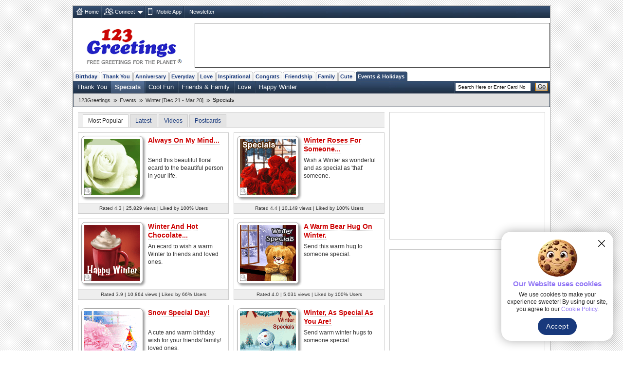

--- FILE ---
content_type: text/html; charset=UTF-8
request_url: https://www.123greetings.com/events/winter/specials/
body_size: 9194
content:
<!DOCTYPE html PUBLIC "-//W3C//DTD XHTML 1.0 Strict//EN" "https://www.w3.org/TR/xhtml1/DTD/xhtml1-strict.dtd">
<html xmlns="https://www.w3.org/1999/xhtml">
<head>
<meta http-equiv="Content-Type" content="text/html; charset=utf-8" />
<meta http-equiv="X-UA-Compatible" content="IE=11; IE=10; IE=9; IE=8; IE=EDGE"/>
<meta name="viewport" content="width=device-width, initial-scale=1.0">
<link href="//c.123g.us/css/sub_categories_R1.css" rel="stylesheet" type="text/css" />
<title>Winter Specials Cards, Free Winter Specials Wishes, Greeting Cards | 123 Greetings</title>
<link rel="apple-touch-icon" sizes="57x57" href="https://c.123g.us/images/apple-touch-icon/57x57.png">
<link rel="apple-touch-icon" sizes="60x60" href="https://c.123g.us/images/apple-touch-icon/60x60.png">
<link rel="apple-touch-icon" sizes="72x72" href="https://c.123g.us/images/apple-touch-icon/72x72.png">
<link rel="apple-touch-icon" sizes="76x76" href="https://c.123g.us/images/apple-touch-icon/76x76.png">
<link rel="apple-touch-icon" sizes="114x114" href="https://c.123g.us/images/apple-touch-icon/114x114.png">
<link rel="apple-touch-icon" sizes="120x120" href="https://c.123g.us/images/apple-touch-icon/120x120.png">
<link rel="apple-touch-icon" sizes="144x144" href="https://c.123g.us/images/apple-touch-icon/144x144.png">
<link rel="apple-touch-icon" sizes="152x152" href="https://c.123g.us/images/apple-touch-icon/152x152.png">
<link rel="apple-touch-icon" sizes="180x180" href="https://c.123g.us/images/apple-touch-icon/180x180.png">
<meta name="keywords" content="winter specials cards,free winter specials ecards,greeting cards | 123 greetings" />
<meta name="description" content="It's Winter... Time to be merry and enjoy a great holiday season building up snowmen, skiing or just relishing mugs of hot chocolate. And you can..." />
<meta name="twitter:card" content="summary" />
<meta name="twitter:site" content="@123GreetingsCom" />
<meta name="twitter:creator" content="@123GreetingsCom" />
<!--FB  widget - START -->
<meta property="fb:app_id" content="6268317308" />
<meta property="og:title" content="Winter Specials Cards, Free Winter Specials Wishes, Greeting Cards | 123 Greetings"/>
<meta property="og:description" content="It's Winter... Time to be merry and enjoy a great holiday season building up snowmen, skiing or just relishing mugs of hot chocolate. And you can..." />
<meta property="og:type" content="website" />
<meta property="og:url" content="http://www.123greetings.com/events/winter/specials/" />
<meta property="og:image" content="https://i.123g.us/c/edec_winter_specials/pc/105620_pc.jpg" />
<meta property="og:site_name" content="123greetings.com" />
<!--FB  widget - END -->

<link rel="alternate" href="https://feeds.feedburner.com/123greetings-daily-rss" type="application/rss+xml" title="123Greetings.com Daily Celebrations RSS Feeds" />
<link rel="alternate" media="only screen and (max-width: 768px)" href="//m.123greetings.com/events/winter/specials/" >

<link rel="canonical" href="https://www.123greetings.com/events/winter/specials/" />

<script src="//c.123g.us/js2/chk_site_active.js"></script>

<script> !(function () { window.googletag = window.googletag || {}; window.vmpbjs = window.vmpbjs || {}; window.vpb = window.vpb || {}; vpb.cmd = vpb.cmd || []; vpb.st=Date.now();  vpb.fastLoad = true; googletag.cmd = googletag.cmd || []; vmpbjs.cmd = vmpbjs.cmd || []; var cmds = []; try{ cmds = googletag.cmd.slice(0); googletag.cmd.length = 0; }catch(e){} var ready = false; function exec(cb) { return cb.call(googletag); } var overriden = false; googletag.cmd.push(function () { overriden = true; googletag.cmd.unshift = function (cb) { if (ready) { return exec(cb); } cmds.unshift(cb); if (cb._startgpt) { ready = true; for (var k = 0; k < cmds.length; k++) { exec(cmds[k]); } } }; googletag.cmd.push = function (cb) { if (ready) { return exec(cb); } cmds.push(cb); }; }); if(!overriden){ googletag.cmd.push = function (cb) { cmds.push(cb); }; googletag.cmd.unshift = function (cb) { cmds.unshift(cb); if (cb._startgpt) { ready = true; if (googletag.apiReady) { cmds.forEach(function (cb) { googletag.cmd.push(cb); }); } else { googletag.cmd = cmds; } } }; } var dayMs = 36e5, cb = parseInt(Date.now() / dayMs), vpbSrc = '//player.bidmatic.io/prebidlink/' + cb + '/wrapper_hb_784406_23410.js', pbSrc = vpbSrc.replace('wrapper_hb', 'hb'), gptSrc = '//securepubads.g.doubleclick.net/tag/js/gpt.js', c = document.head || document.body || document.documentElement; function loadScript(src, cb) { var s = document.createElement('script'); s.src = src; s.defer=false; c.appendChild(s); s.onload = cb; s.onerror = function(){ var fn = function(){}; fn._startgpt = true; googletag.cmd.unshift(fn); }; return s; } loadScript(pbSrc); loadScript(gptSrc); loadScript(vpbSrc); })() </script>

<script async src="https://securepubads.g.doubleclick.net/tag/js/gpt.js"></script>
<script>
  window.googletag = window.googletag || { cmd: [] };

  googletag.cmd.push(function () {

    // =========================
    // Size Mappings
    // =========================

    // Top Banner: Desktop (728x90), Mobile (320x50, 320x100)
   // TopBanner Mapping (Leaderboard)
       var topBannerMapping = googletag.sizeMapping()
       .addSize([1024, 0], [[728, 90]])
       .addSize([768, 0], [[728, 90]])
       .addSize([0, 0], [[320, 50], [320, 100]])
       .build();

    // MREC: Desktop (300x250), Mobile (300x250, 336x280)
		var mrecMapping = googletag.sizeMapping()
        .addSize([1024, 0], [[300, 250]])
        .addSize([768, 0], [[300, 250]])
        .addSize([0, 0], [[300, 250], [336, 280]])
        .build();

	// LowerLB Mapping
        var lowerLBMapping = googletag.sizeMapping()
        .addSize([1024, 0], [[970, 250], [970, 90], [728, 90]])
        .addSize([768, 0], [[728, 90]])
        .addSize([0, 0], [[320, 50], [320, 100]])
        .build();

    // Video 1x1
    var mappingVideo = googletag.sizeMapping()
      .addSize([0, 0], [1, 1])
      .build();

    // Video In-Content
    var videoInContentMapping = googletag.sizeMapping()
    .addSize([1024, 0], [[630, 350], [1, 1]])
    .addSize([768, 0], [[630, 350], [1, 1]])
     .addSize([0, 0], [[1, 1]])
     .build();


    // 1. Top Banner
    googletag.defineSlot('/46400095/123greetings/TopBanner', 
    [[728, 90], [320, 50], [320, 100]], 'div-gpt-topbanner')
    .defineSizeMapping(topBannerMapping)
    .addService(googletag.pubads());

    // 2. MREC 1 (Middle 1)
   googletag.defineSlot('/46400095/123greetings/Mrec1', 
   [[300, 250], [336, 280]], 'div-gpt-mrec1')
   .defineSizeMapping(mrecMapping)
   .addService(googletag.pubads());

    // 3. MREC 2 (Middle 2)
    googletag.defineSlot('/46400095/123greetings/Mrec2', 
    [[300, 250], [336, 280]], 'div-gpt-mrec2')
    .defineSizeMapping(mrecMapping)
    .addService(googletag.pubads());

	// --- 4. MREC3 ---
	googletag.defineSlot('/46400095/123greetings/Mrec3', 
	[[300, 250], [336, 280]], 'div-gpt-mrec3')
	.defineSizeMapping(mrecMapping)
	.addService(googletag.pubads());

	// --- 5. MREC4 ---
	googletag.defineSlot('/46400095/123greetings/Mrec4', 
	[[300, 250], [336, 280]], 'div-gpt-mrec4')
	.defineSizeMapping(mrecMapping)
	.addService(googletag.pubads());

	// --- 6. MREC5 ---
	googletag.defineSlot('/46400095/123greetings/Mrec5', 
	[[300, 250], [336, 280]], 'div-gpt-mrec5')
	.defineSizeMapping(mrecMapping)
	.addService(googletag.pubads());

	// --- 9. LOWER LEADERBOARD ---
	googletag.defineSlot('/46400095/123greetings/LowerLB', 
	[[970, 250], [970, 90], [728, 90], [320, 50], [320, 100]], 'div-gpt-lowerlb')
	.defineSizeMapping(lowerLBMapping)
	.addService(googletag.pubads());

    // 7. Video Unit
    googletag.defineSlot('/46400095/123greetings/Video', 
    [[1, 1]], 'div-gpt-video')
    .defineSizeMapping(mappingVideo)
    .addService(googletag.pubads());

    // 8. Video In-Content
   googletag.defineSlot('/46400095/123greetings/VideoInContent', 
   [[630, 350], [1, 1]], 'div-gpt-videoincontent')
   .defineSizeMapping(videoInContentMapping)
    .addService(googletag.pubads());

    // =========================
    // Out-of-Page Slots (Auto-load)
    // =========================

    // Bottom Anchor
     var anchorSlot = googletag.defineOutOfPageSlot(
     '/46400095/123greetings/Anchor',
      googletag.enums.OutOfPageFormat.BOTTOM_ANCHOR
      );
      if (anchorSlot) {
      anchorSlot.addService(googletag.pubads());
      }

	  	//  SIDE RAIL (Left) ---
	var leftSideRailSlot = googletag.defineOutOfPageSlot(
	'/46400095/123greetings/SideRail',
	googletag.enums.OutOfPageFormat.LEFT_SIDE_RAIL
	);
	if (leftSideRailSlot) {
	leftSideRailSlot.addService(googletag.pubads());
	}

	//  SIDE RAIL (Right) ---
	var rightSideRailSlot = googletag.defineOutOfPageSlot(
	'/46400095/123greetings/SideRail',
	googletag.enums.OutOfPageFormat.RIGHT_SIDE_RAIL
	);
	if (rightSideRailSlot) {
	rightSideRailSlot.addService(googletag.pubads());
	}

	// Interstitial
	var interstitialSlot = googletag.defineOutOfPageSlot(
	'/46400095/123greetings/Interstitial',
	googletag.enums.OutOfPageFormat.INTERSTITIAL
	);
	if (interstitialSlot) {
	interstitialSlot.setConfig({
	interstitial: {
	triggers: {
	navBar: true,
	unhideWindow: true
	}
	}
	});
	interstitialSlot.addService(googletag.pubads());
	}

    // =========================
    // Targeting & Service Enable
    // =========================

    googletag.pubads().setTargeting('page', 'subcategory');

    // Single Request Architecture
   googletag.pubads().enableSingleRequest();
   googletag.pubads().collapseEmptyDivs();
   googletag.pubads().setCentering(true);
   googletag.enableServices();
  });
</script>

</head>
<body>
<div class="cont">

<div id="fb-root"></div>
<script>(function(d, s, id) {
  var js, fjs = d.getElementsByTagName(s)[0];
  if (d.getElementById(id)) return;
  js = d.createElement(s); js.id = id;
  js.src = "//connect.facebook.net/en_US/sdk.js#xfbml=1&version=v2.4&appId=6268317308";
  fjs.parentNode.insertBefore(js, fjs);
}(document, 'script', 'facebook-jssdk'));</script>

<!--fconnect nav-->
<div class="top-nav menu_icons" id="fconnectnavblk">
<ul>
<li><a href="/" title="Home" class="home_icon no-dd">Home</a></li>

	<li id="fcnnt2">
		<a href="JavaScript:void(0);" title="Import address book or check ecards received"  class="connect_icon">Connect</a>
		
			<div class="connect drop-menu count-2 disp-no"></div>
		
		
	</li>

	<li id="fcnnt7">
		<a href="//www.123greetings.com/app" title="Download 123Greetings Mobile App" onclick="window.open(this.href);return false;" class="calender_icon">Mobile App</a>
		
		
	</li>

	<li id="fcnnt6">
		<a href="//lettucelebrate.com/" title="123Greetings Newsletter" onclick="window.open(this.href);return false;" class="nl_icon">Newsletter</a>
		
		
	</li>

</ul>
<ul class="signin"><li><a class="f-con-bt visi-no" title="Facebook Connect" href="JavaScript:void(0);"></a></li></ul>
</div>
<!--fconnect nav-->
<div class="header">
<div class="logo"><a href="/" title="123Greetings.com, Free Greetings for the Planet"></a></div>
<!-- TOP BANNER -->
<div class="ad-top" id="div-gpt-topbanner" style="text-align: center; min-height: 90px;">
<script>googletag.cmd.push(function() { googletag.display('div-gpt-topbanner'); });</script>
</div>
</div>
	<!-- navigation -->
      <ul class="menu-pri">
		
		<li ><a href="/birthday/" title="Birthday Wishes &amp; Cards">Birthday</a></li>
		
		<li ><a href="/thank_you/" title="Thank You Wishes &amp; Cards">Thank You</a></li>
		
		<li ><a href="/anniversary/" title="Anniversary Wishes &amp; Cards">Anniversary</a></li>
		
		<li ><a href="/general/" title="Everyday Cards">Everyday</a></li>
		
		<li ><a href="/love/" title="Love Wishes &amp; Cards">Love</a></li>
		
		<li ><a href="/encouragement_and_inspiration/" title="Encouragement &amp; Inspiration Wishes &amp; Cards">Inspirational</a></li>
		
		<li ><a href="/congratulations/" title="Congratulations Wishes &amp; Cards">Congrats</a></li>
		
		<li ><a href="/friendship/" title="Friendship Wishes &amp; Cards">Friendship</a></li>
		
		<li ><a href="/family/" title="Family Wishes &amp; Cards">Family</a></li>
		
		<li ><a href="/cute_cards/" title="Cute Cards">Cute</a></li>
		
		<li  class="active"><a href="/events/" title="Events &amp; Holidays">Events &amp; Holidays</a></li>
		
  </ul>
  <!--sub nav-->
  <ul class="menu-sec">
	
	  <li>
		<a href="/events/winter/thank_you/" >Thank You</a>
	  </li>
	
	  <li class="select">
		<a href="/events/winter/specials/" >Specials</a>
	  </li>
	
	  <li>
		<a href="/events/winter/fun_activities/" >Cool Fun</a>
	  </li>
	
	  <li>
		<a href="/events/winter/friends/" >Friends &amp; Family</a>
	  </li>
	
	  <li>
		<a href="/events/winter/romance/" >Love</a>
	  </li>
	
	  <li>
		<a href="/events/winter/wishes/" >Happy Winter</a>
	  </li>
	
	
    <li class="search">

	<form id="frm_search" action="//search.123greetings.com/cgi-bin/search/search.pl" method="get">
	<fieldset>
	<input class="searchbox" id="query" name="query" value="" size="30" type="text" />
	<button class="go">Go</button>
	</fieldset>
	</form>
    </li>
  </ul>


	<!-- Breadcrumb Start -->
	<div class="breadcrumb sm" id="breadcrumb_new">
		<ul>
			
			<li><a href="/">123Greetings</a><span>&raquo;</span></li>
			
			<li><a href="/events/">Events</a><span>&raquo;</span></li>
			
			<li><a href="/events/winter/">Winter  [Dec 21 - Mar 20]</a><span>&raquo;</span></li>
			
			<li><h1>Specials</h1></li>
			
		</ul>		
		<div class="clear"></div>
	</div>
	<!-- Breadcrumb End -->


<!--left block start-->
<div class="body2-left">
<!-- page up start -->
<ul class="pg-lst std">
<li class="sort-by sel" title="Most Popular">Most Popular</li>
<li class="sort-by"><a href="JavaScript:void(0);" title="Latest">Latest</a></li>
<li class="sort-by"><a href="JavaScript:void(0);" title="Videos">Videos</a></li>
<li class="sort-by"><a href="JavaScript:void(0);" title="Postcards">Postcards</a></li>


<li class="disp-no"><span></span></li>

</ul>
<!-- page up end -->

<!--Sub Category Blocks-->
<ul class="sub-cat" id="div_thumbs">

<li >
<div class="thumb-hold"> <a class="q-view-scat" href="Javascript:void(0);" title="Quick Send" id="p_105620"></a> <a href="/events/winter/specials/specials10.html"><img src="//i.123g.us/c/edec_winter_specials/th/105620_th.gif" alt="Always On My Mind..." title="Always On My Mind..." width="115" height="115" /></a> </div>
<h2><a href="/events/winter/specials/specials10.html">Always On My Mind...</a></h2>

<p class="std">Send this beautiful floral ecard to the beautiful person in your life.</p>

<p class="card-data sp-sm">Rated 4.3 | 25,829 views | Liked by 100% Users</p>
</li>




<li class="odd">
<div class="thumb-hold"> <a class="q-view-scat" href="Javascript:void(0);" title="Quick Send" id="p_113107"></a> <a href="/events/winter/specials/specials23.html"><img src="//i.123g.us/c/edec_winter_specials/th/113107_th.gif" alt="Winter Roses For Someone Special." title="Winter Roses For Someone Special." width="115" height="115" /></a> </div>
<h2><a href="/events/winter/specials/specials23.html">Winter Roses For Someone...</a></h2>

<p class="std">Wish a Winter as wonderful and as special as 'that' someone.</p>

<p class="card-data sp-sm">Rated 4.4 | 10,149 views | Liked by 100% Users</p>
</li>




<li >
<div class="thumb-hold"> <a class="q-view-scat" href="Javascript:void(0);" title="Quick Send" id="p_109237"></a> <a href="/events/winter/specials/specials19.html"><img src="//i.123g.us/c/edec_winter_specials/th/109237_th.gif" alt="Winter And Hot Chocolate..." title="Winter And Hot Chocolate..." width="115" height="115" /></a> </div>
<h2><a href="/events/winter/specials/specials19.html">Winter And Hot Chocolate...</a></h2>

<p class="std">An ecard to wish a warm Winter to friends and loved ones.</p>

<p class="card-data sp-sm">Rated 3.9 | 10,864 views | Liked by 66% Users</p>
</li>




<li class="odd">
<div class="thumb-hold"> <a class="q-view-scat" href="Javascript:void(0);" title="Quick Send" id="p_113097"></a> <a href="/events/winter/specials/specials21.html"><img src="//i.123g.us/c/edec_winter_specials/th/113097_th.gif" alt="A Warm Bear Hug On Winter." title="A Warm Bear Hug On Winter." width="115" height="115" /></a> </div>
<h2><a href="/events/winter/specials/specials21.html">A Warm Bear Hug On Winter.</a></h2>

<p class="std">Send this warm hug to someone special.</p>

<p class="card-data sp-sm">Rated 4.0 | 5,031 views | Liked by 100% Users</p>
</li>




<li >
<div class="thumb-hold"> <a class="q-view-scat" href="Javascript:void(0);" title="Quick Send" id="p_105612"></a> <a href="/events/winter/specials/specials13.html"><img src="//i.123g.us/c/edec_winter_specials/th/105612_th.gif" alt="Snow Special Day!" title="Snow Special Day!" width="115" height="115" /></a> </div>
<h2><a href="/events/winter/specials/specials13.html">Snow Special Day!</a></h2>

<p class="std">A cute and warm birthday wish for your friends/ family/ loved ones.</p>

<p class="card-data sp-sm">Rated 4.1 | 5,439 views | Liked by 100% Users</p>
</li>




<li class="odd">
<div class="thumb-hold"> <a class="q-view-scat" href="Javascript:void(0);" title="Quick Send" id="p_120554"></a> <a href="/events/winter/specials/specials26.html"><img src="//i.123g.us/c/edec_winter_specials/th/120554_th.gif" alt="Winter, As Special As You Are!" title="Winter, As Special As You Are!" width="115" height="115" /></a> </div>
<h2><a href="/events/winter/specials/specials26.html">Winter, As Special As You Are!</a></h2>

<p class="std">Send warm winter hugs to someone special.</p>

<p class="card-data sp-sm">Rated 4.0 | 2,192 views </p>
</li>


<!-- video ad placement -->
<div class="video_ad_new">
<!-- In-Content Video -->
<div id="div-gpt-videoincontent" style="text-align: center; min-height: 350px;">
<script>googletag.cmd.push(function() { googletag.display('div-gpt-videoincontent'); });</script>
</div>
</div>
<!-- video ad placement ends -->



<li >
<div class="thumb-hold"> <a class="q-view-scat" href="Javascript:void(0);" title="Quick Send" id="p_806278"></a><div class="tpc-115"> <a href="/events/winter/specials/winter_wren_portrait.html"><span></span><img src="https://i.ytimg.com/vi/rvdwamHv_fk/2.jpg" alt="Winter Wren Portrait" title="Winter Wren Portrait" width="115" height="86.25" /></a> </div></div>
<h2><a href="/events/winter/specials/winter_wren_portrait.html">Winter Wren Portrait</a></h2>

<p class="std">Beautiful high definition video of a Winter Wren singing song after song. Also...</p>
<span class="you-tube-logo"></span>
<p class="card-data sp-sm">Rated 4.3 | 2,522 views | Liked by 100% Users</p>
</li>




<li class="odd">
<div class="thumb-hold"> <a class="q-view-scat" href="Javascript:void(0);" title="Quick Send" id="p_109239"></a> <a href="/events/winter/specials/specials20.html"><img src="//i.123g.us/c/edec_winter_specials/th/109239_th.gif" alt="Winter Holiday Spirit..." title="Winter Holiday Spirit..." width="115" height="115" /></a> </div>
<h2><a href="/events/winter/specials/specials20.html">Winter Holiday Spirit...</a></h2>

<p class="std">A cool ecard to wish happy holidays to friends and colleagues.</p>

<p class="card-data sp-sm">Rated 4.7 | 3,104 views | Liked by 100% Users</p>
</li>







</ul>
<!--Sub Category Blocks end-->

<!-- page dn start -->
<ul class="pg-lst std">
<li class="sort-by sel" title="Most Popular">Most Popular</li>
<li class="sort-by"><a href="JavaScript:void(0);" title="Latest">Latest</a></li>
<li class="sort-by"><a href="JavaScript:void(0);" title="Videos">Videos</a></li>
<li class="sort-by"><a href="JavaScript:void(0);" title="Postcards">Postcards</a></li>


<li class="disp-no"><span></span></li>

</ul>
<!-- page dn end -->
<!--seo block-->
<h3 class="seo-list">It's Winter... Time to be merry and enjoy a great holiday season building up snowmen, skiing or just relishing mugs of hot chocolate. And you can make it more special by sending warm wishes to your friends, family and loved ones with our Winter ecards.</h3>
</div>
<!--left block end-->

<!--right block start-->
<div class="body2-right">
<!--advt block-->
<div class="advt-block">
<!-- MREC1 -->
<div class="ad-right" id="div-gpt-mrec1" style="text-align: center; min-height: 250px;">
<script>googletag.cmd.push(function() { googletag.display('div-gpt-mrec1'); });</script>
</div>
<p class="ad-right-txt">advertisement</p>
</div>

<div class="advt-block">
<!-- MREC2 -->
<div class="ad-right" id="div-gpt-mrec2" style="text-align: center; min-height: 250px;">
<script>googletag.cmd.push(function() { googletag.display('div-gpt-mrec2'); });</script>
</div>
<p class="ad-right-txt">advertisement</p>
</div>


		<!-- 123greetings special block -->
		<div class="bd invi_block">
		<a href="/birthday/?utm_source=subcategory&utm_medium=banner&utm_campaign=123g" title="Birthday eCards For Loved Ones"><img src="//i.123g.us/images/special_block/cal_block2.gif" alt="Birthday eCards For Loved Ones" /></a>
		</div>
		<!--123greetings special block ends -->
	

<!--advt block-->
 <!--Social Media Block-->
    <div class="bd std mob-app"> <em>123Greetings Mobile Apps</em>
      <div class="sm"><a href="https://itunes.apple.com/in/app/123greetings/id718873921?mt=8" title="123Greetings iOS App" onclick="window.open(this.href);return false;"></a></div>
      <div class="sm"><a href="https://play.google.com/store/apps/details?id=com.g123" title="123Greetings Android App" onclick="window.open(this.href);return false;"></a></div>
    </div>
    <div class="social_media">
      <ul class="std">
        <li class="select_tab" id="social-share-tab"><span title="Share On">Share On</span></li>
        <li id="social-follow-tab"><a href="javascript:void(0);" title="Follow Us">Follow Us</a></li>
      </ul>
      <div class="bd std social_share_new" id="social-share-ico">
		  <a href="JavaScript:void(0);" class="fb_bg social_btn" title="Share to Facebook"><span class="social_fb"></span></a>
		  <a href="JavaScript:void(0);" class="tw_bg social_btn" title="Share to Twitter"><span class="social_tw"></span></a>
		  <a href="JavaScript:void(0);" class="whatsapp_bg social_btn" title="Share to WhatsApp"><span class="social_whatsapp"></span></a>
		  <a href="JavaScript:void(0);" class="pintrest_bg social_btn" title="Share to Pintrest"><span class="social_pintrest"></span></a>
		  <a href="JavaScript:void(0);" class="inta_bg social_btn" title="Share to Instagram"><span class="social_inta"></span></a>  
	  </div>
      <div class="bd std social_share_new disp-no" id="social-follow-ico"> 
		  <a href="JavaScript:void(0);" class="fb_bg" title="Follow Us On Facebook" onClick="$.get('/usr-bin/track.pl?type=RVW&amp;id=9000024');window.open('https://www.facebook.com/123GreetingsCom', 'scbtnfb');"><span class="social_fb"></span></a>
		  <a href="JavaScript:void(0);" class="tw_bg" title="Follow Us On Twitter" onClick="$.get('/usr-bin/track.pl?type=RVW&amp;id=9000025');window.open('https://twitter.com/123GreetingsCom', 'scbtntw');"><span class="social_tw"></span></a>
		  <a href="JavaScript:void(0);" class="linkedn_bg" title="Follow Us On LinkedIn" onClick="$.get('/usr-bin/track.pl?type=RVW&amp;id=9000043');window.open('https://www.linkedin.com/company/123-greetings/', 'scbtnln');"><span class="social_linkedn"></span></a>
		  <a href="JavaScript:void(0);" class="pintrest_bg" title="Follow Us On Pintrest" onClick="$.get('/usr-bin/track.pl?type=RVW&amp;id=9000027');window.open('https://pinterest.com/123greetings/', 'scbtnpn');"><span class="social_pintrest"></span></a>
		  <a href="JavaScript:void(0);" class="inta_bg" title="Follow Us On Instagram" onClick="$.get('/usr-bin/track.pl?type=RVW&amp;id=9000042');window.open('https://instagram.com/123greetings', 'scbtnig');"><span class="social_inta"></span></a>	
		</div>
    </div>
    <!-- social media block ends -->

<!--explore more cards start-->
<div class="bd2" id="expmorcards">
	<em>Explore More Categories</em>	  
	<ul class="exp-more sm">
		<li class="tab-selt"><span>Popular</span></li>
		<li><span><a href="JavaScript:vid(0);">Upcoming Events</a></span></li>
		<li><span><a href="JavaScript:vid(0);">Related</a></span></li>
	</ul>
	<ul class="tab-con std">
		
		<li>
			<a href="/birthday/happy_birthday/" title="Happy Birthday"><img src="//i.123g.us/c/birth_happybirthday/ic/359582_ic.jpg" alt="Happy Birthday" width="60" height="60"></a>
			<h4><a href="/birthday/happy_birthday/">Happy Birthday</a></h4>
			<p class="dt sm"></p><p>Birthdays are never complete until you've sent happy birthday wishes to a friend or to...</p>
		</li>
		
		<li>
			<a href="/events/send_a_hug_day/love/" title="Send a Hug Day: Love Hugs"><img src="//i.123g.us/c/ejan_sendahugday_love/ic/359591_ic.jpg" alt="Send a Hug Day: Love Hugs" width="60" height="60"></a>
			<h4><a href="/events/send_a_hug_day/love/">Send a Hug Day: Love Hugs</a></h4>
			<p class="dt sm"></p><p>Hug is the best way to convey your feelings to your...</p>
		</li>
		
		<li>
			<a href="/birthday/birthday_wishes/" title="Birthday Wishes"><img src="//i.123g.us/c/birth_wishes/ic/123166_ic.gif" alt="Birthday Wishes" width="60" height="60"></a>
			<h4><a href="/birthday/birthday_wishes/">Birthday Wishes</a></h4>
			<p class="dt sm"></p><p>Birthday wishes definitely adds cheer on your friends' or loved ones' birthday. So go...</p>
		</li>
		
		<li>
			<a href="/birthday/birthday_fun/" title="Funny Birthday Wishes"><img src="https://i.ytimg.com/vi/3LhizYTDkRM/2.jpg" alt="Funny Birthday Wishes" width="60" height="60"></a>
			<h4><a href="/birthday/birthday_fun/">Funny Birthday Wishes</a></h4>
			<p class="dt sm"></p><p>Aren't birthdays and fun synonymous? Get the best funny birthday wishes to send to...</p>
		</li>
		
		<li>
			<a href="/events/send_a_hug_day/thank_you/" title="Send a Hug Day: Thank You"><img src="//i.123g.us/c/ejan_sendahugday_thankyou/ic/358423_ic.jpg" alt="Send a Hug Day: Thank You" width="60" height="60"></a>
			<h4><a href="/events/send_a_hug_day/thank_you/">Send a Hug Day: Thank You</a></h4>
			<p class="dt sm"></p><p>It's Send a Hug Day! A perfect day to thank all those who...</p>
		</li>
		
		<li>
			<a href="/anniversary/wedding_anniversary/couple/" title="Anniversary: To a Couple"><img src="//i.123g.us/c/anniv_wedanniv_couple/ic/124380_ic.gif" alt="Anniversary: To a Couple" width="60" height="60"></a>
			<h4><a href="/anniversary/wedding_anniversary/couple/">Anniversary: To a Couple</a></h4>
			<p class="dt sm"></p><p>They are a fun couple. You really make a good foursome or if you are single, they...</p>
		</li>
		
		<li>
			<a href="/love/i_love_you/general/" title="I Love You"><img src="//i.123g.us/c/love_iloveyou_general/ic/359131_ic.gif" alt="I Love You" width="60" height="60"></a>
			<h4><a href="/love/i_love_you/general/">I Love You</a></h4>
			<p class="dt sm"></p><p>When you realize you want to spend the rest of your life with somebody, you want the...</p>
		</li>
		
		<li>
			<a href="/general/good_morning/" title="Everyday Cards: Good Morning"><img src="//i.123g.us/c/gen_morning/ic/359600_ic.jpg" alt="Everyday Cards: Good Morning" width="60" height="60"></a>
			<h4><a href="/general/good_morning/">Everyday Cards: Good Morning</a></h4>
			<p class="dt sm"></p><p>Good morning ecards can really give a great start to a day. You can send a hot cup of...</p>
		</li>
		
		<li>
			<a href="/general/thinking_of_you/" title="Everyday Cards: Thinking of You"><img src="//i.123g.us/c/gen_thinkingofyou/ic/356902_ic.jpg" alt="Everyday Cards: Thinking of You" width="60" height="60"></a>
			<h4><a href="/general/thinking_of_you/">Everyday Cards: Thinking of You</a></h4>
			<p class="dt sm"></p><p>Out of sight but never out of my mind! If there is someone who is ruling your mind...</p>
		</li>
		
		<li>
			<a href="/events/send_a_hug_day/friends/" title="Send a Hug Day: Friendly Hugs"><img src="//i.123g.us/c/ejan_sendahugday_friends/ic/107596_ic.gif" alt="Send a Hug Day: Friendly Hugs" width="60" height="60"></a>
			<h4><a href="/events/send_a_hug_day/friends/">Send a Hug Day: Friendly Hugs</a></h4>
			<p class="dt sm"></p><p>It's Send a Hug Day! Reach out to your friends on this...</p>
		</li>
		
		<li>
			<a href="/events/flower_of_the_month_january/" title="January Flowers"><img src="//i.123g.us/c/ejan_flowerofthemonth/ic/103741_ic.gif" alt="January Flowers" width="60" height="60"></a>
			<h4><a href="/events/flower_of_the_month_january/">January Flowers</a></h4>
			<p class="dt sm"></p><p>It's January Flowers! Carnations and snowdrops are the...</p>
		</li>
		
		<li>
			<a href="/events/send_a_hug_day/warm_hugs/" title="Send a Hug Day: Warm Hugs"><img src="//i.123g.us/c/ejan_sendahugday_warmhugs/ic/107536_ic.gif" alt="Send a Hug Day: Warm Hugs" width="60" height="60"></a>
			<h4><a href="/events/send_a_hug_day/warm_hugs/">Send a Hug Day: Warm Hugs</a></h4>
			<p class="dt sm"></p><p>There's nothing like taking a dear one in your arms and...</p>
		</li>
		
		<li>
			<a href="/events/valentines_day/happy/" title="Happy Valentine's Day"><img src="//i.123g.us/c/efeb_valen_happy/ic/118053_ic.gif" alt="Happy Valentine's Day" width="60" height="60"></a>
			<h4><a href="/events/valentines_day/happy/">Happy Valentine's Day</a></h4>
			<p class="dt sm"></p><p>Love is the most wonderful of all feelings in this world.</p>
		</li>
		
		<li>
			<a href="/events/send_a_hug_day/cute_hugs/" title="Send a Hug Day: Cute Hugs"><img src="//i.123g.us/c/ejan_sendahugday_cutehugs/ic/107648_ic.gif" alt="Send a Hug Day: Cute Hugs" width="60" height="60"></a>
			<h4><a href="/events/send_a_hug_day/cute_hugs/">Send a Hug Day: Cute Hugs</a></h4>
			<p class="dt sm"></p><p>It's Send a Hug Day! Reach out to your friends and loved...</p>
		</li>
		
		<li>
			<a href="/events/ground_hogs_day/" title="Groundhog Day"><img src="//i.123g.us/c/efeb_groundhogday/ic/107051_ic.gif" alt="Groundhog Day" width="60" height="60"></a>
			<h4><a href="/events/ground_hogs_day/">Groundhog Day</a></h4>
			<p class="dt sm"></p><p>Hey, it's Groundhog Day! So watch out for the cute little...</p>
		</li>
		
	</ul>
	<ul class="tab-con std disp-no"><li><p class="msg-wait"><span></span>Please wait...</p></li></ul>
	<ul class="tab-con std disp-no"><li><p class="msg-wait"><span></span>Please wait...</p></li></ul>
	<p class="clear"></p>
</div>
<!--explore more cards end-->

<!--newsletter block start-->
<div class="bd std" id="nlsubscribe">
<em>Subscribe to Newsletter/Offers!</em>
<p><a class="editor-bob" href="JavaScript:void(0);" title="Editor Bob" onclick="window.open('//nl.123greetings.com/');"></a>Get a weekly dose of stories on friendship, love, misadventures and special offers. It's free, read it once and you're hooked!<br/>&nbsp;</p>
<form method="get" action=""><fieldset><input type="text" name="email" id="email" value="Type in your email address here..." /><button type="button">Add</button></fieldset></form>
<div class="msg-bk std disp-no"></div>
<p class="ctr">Read the <a href="JavaScript:void(0);" onclick="window.open('//lettucelebrate.com/');">latest newsletter</a> or Editor Bob's <a href="JavaScript:void(0);" onclick="window.open('//nl.123greetings.com/blog/');">Blog</a></p>
</div>
<!--newsletter block end-->

<!--facebook block start-->
<div class="bd bdr0">
<div class="fb-page" data-href="https://www.facebook.com/123GreetingsCom" data-width="320" data-height="287" data-small-header="true" data-adapt-container-width="true" data-hide-cover="false" data-show-facepile="true" data-show-posts="true"><div class="fb-xfbml-parse-ignore"><blockquote cite="https://www.facebook.com/123GreetingsCom"><a href="https://www.facebook.com/123GreetingsCom">123Greetings.Com</a></blockquote></div></div>
</div>
<!--facebook block end-->

<!--advt block-->
<div class="advt-block">
<!-- MREC3 -->
<div class="ad-right" id="div-gpt-mrec3" style="text-align: center; min-height: 250px;">
<script>googletag.cmd.push(function() { googletag.display('div-gpt-mrec3'); });</script>
</div>
<p class="ad-right-txt">advertisement</p>
</div>
<!--advt block-->

<!--advt block-->
<div class="advt-block">
<!-- MREC4 -->
<div class="ad-right" id="div-gpt-mrec4" style="text-align: center; min-height: 250px;">
<script>googletag.cmd.push(function() { googletag.display('div-gpt-mrec4'); });</script>
</div>
<p class="ad-right-txt">advertisement</p>
</div>
<!--advt block-->

<div class="advt-block">
<!-- MREC5 -->
<div class="ad-right" id="div-gpt-mrec5" style="text-align: center; min-height: 250px;">
<script>googletag.cmd.push(function() { googletag.display('div-gpt-mrec5'); });</script>
</div>
<p class="ad-right-txt">advertisement</p>
</div>

</div>
<!--right block end-->



  <!--footer-->
  <span class="clear"></span>
	<div class="ad_bot_new">
	<!-- LOWER LEADERBOARD -->
	<div id="div-gpt-lowerlb" style="text-align: center; min-height: 90px;">
	<script>googletag.cmd.push(function() { googletag.display('div-gpt-lowerlb'); });</script>
	</div>
	<p>advertisement</p>
	</div>
<!--social-->
<div class="socl_links sm"><span class="stay std">Stay Connected</span>
<span class="social-net">
<a href="JavaScript:void(0);" class="fb" title="Facebook" onclick="$.get('/usr-bin/track.pl?type=RVW&amp;id=9000024');window.open('https://www.facebook.com/123GreetingsCom', 'scbtnfb');"></a>
<a href="JavaScript:void(0);" class="tw" title="Twitter" onclick="$.get('/usr-bin/track.pl?type=RVW&amp;id=9000025');window.open('https://twitter.com/123GreetingsCom', 'scbtntw');"></a>
<a href="JavaScript:void(0);" class="pn" title="Pinterest" onclick="$.get('/usr-bin/track.pl?type=RVW&amp;id=9000027');window.open('https://pinterest.com/123greetings/', 'scbtnpn');"></a>
<a href="JavaScript:void(0);" class="insta" title="Instagram" onclick="$.get('/usr-bin/track.pl?type=RVW&amp;id=9000042');window.open('https://www.instagram.com/123greetings/', 'scbtnin');"></a>
</span>
<a href="/connect/birthdays" class="bday-rem" title="B'day Reminders"><span></span>B'day Reminders</a>
<a href="/connect/events/" class="eve-rem" title="Event Reminders"><span></span>Event Reminders</a>
<a title="123Greetings Newsletter" class="newsletter" href="https://lettucelebrate.com/" onclick="window.open(this.href);return false;"><span></span> Newsletter </a>
<a href="//nl.123greetings.com/blog/" class="bob-blog" title="Editor Bob's Blog"><span></span>Editor Bob's Blog</a>
<span class="clear"></span>
</div>
<!--social end-->
<!--footer-->
<div id="footer"> 
<a href="/sitemap.html">Site Map</a> | 
<a href="/connect/track">Connect</a> | 
<a href="/app">Mobile App</a> |
<a href="//info.123greetings.com/company/pressroom/">Press Room</a> | 
<a href="//widgets.123greetings.com/">Widgets</a> | 
<a onclick="window.open(this.href);return false;" href="/rss/">RSS Feed</a> | 
<a href="//nl.123greetings.com/tell-a-friend">Recommend Us</a> <br/>
<a href="/terms_of_use.html">Terms of Use</a> | 
<a href="/privacy_policy.html">Privacy Policy</a> | 
<a href="/cookie_policy.html">Cookie Policy</a> | 
<a href="/copyright_policy.html">Copyright/IP Policy</a> | 
<a href="/connect/optout">Do Not Sell My Info</a> | 
<a href="/connect/optin">Request Opt In</a> | 
<a href="//help.123greetings.com/">Help</a> | 
<a href="//help.123greetings.com/contact_us.html">Contact Us</a> <br/>
Copyright &copy; 123Greetings.com, Inc. &nbsp;&nbsp;All rights reserved. 
</div>
<!-- footer end-->


</div>

<!-- Main Video Unit -->
<div id="div-gpt-video">
<script>googletag.cmd.push(function() { googletag.display('div-gpt-video'); });</script>
</div>

<script type="text/javascript" src="//c.123g.us/js2/jquery-3.6.2.min.js"></script>
<script type="text/javascript" src="//c.123g.us/js2/123g_utils_v1.js"></script> 
<script type="text/javascript" src="//c.123g.us/js2/utilsopt.js"></script>
<script type="text/javascript" src="//c.123g.us/js2/123g_subcategory_opt.js"></script>
<script type="text/javascript" src="//c.123g.us/js2/jquery.ajax_autocomplete.js"></script>

<script type="text/javascript"> 
//<![CDATA[ 

var cat_q1 = 'e_edec_winter'; 
var sub_cat_q1 = 'edec_winter_specials'; 
var page_url = 'https://www.123greetings.com/events/winter/specials/';
var site_rtn_overlay = "exit-all";

$(document).ready(function(){  
	subcategory_init('edec_winter_specials','123greetings.com/events/winter/specials/index');

    $('.social_btn').click(function () {
		var tracking_code = 'fb_sh_rb_3';
		var page_url_enc = encodeURIComponent(page_url);
		var share_url;

		if($(this).hasClass('fb_bg')) {
			share_url = 'https://www.facebook.com/sharer.php?u='+page_url_enc;
			tracking_code = 'fb_sh_rb_3';
		}
		else if($(this).hasClass('tw_bg')) {
			share_url = 'https://twitter.com/share?url='+page_url_enc;
			tracking_code = 'tw_sh_rb_3';
		}
		else if($(this).hasClass('linkedn_bg')) {
			share_url = 'https://www.linkedin.com/cws/share?url='+page_url_enc;
			tracking_code = 'li_sh_rb_3';
		}
		else if($(this).hasClass('whatsapp_bg')) {
			share_url = 'https://wa.me/send?text='+page_url_enc;
			tracking_code = 'ws_sh_rb_3';
		}
		else if($(this).hasClass('pintrest_bg')) {
			share_url = 'https://pinterest.com/pin/create/button/?url='+page_url_enc;
			tracking_code = 'pr_sh_rb_3';
		}
		else if($(this).hasClass('inta_bg')) {
			share_url = 'https://instagram.com/123greetings';
			tracking_code = 'ig_sh_rb_3';
		}

        var gpp_win = window.open(share_url, '_blank', 'width=800,height=350,toolbar=0,location=0,menubar=0');
        if (gpp_win) {
            $.ajax({
                type: "GET",
                dataType: "text",
                url: "/usr-bin/social_click.pl",
                cache: false,
                data: "type="+tracking_code+"&cardid=000003"
            });
        }
        return false;
    });
});
//]]>
</script>

<script async src="https://www.googletagmanager.com/gtag/js?id=UA-5085183-1"></script>
<script>
  window.dataLayer = window.dataLayer || [];
  function gtag(){dataLayer.push(arguments);}
  gtag('js', new Date());
  gtag('config', 'UA-5085183-1');
</script>
 
 <!-- Global site tag (gtag.js) - Google Analytics -->
<script async src="https://www.googletagmanager.com/gtag/js?id=G-47Q5QDHYDP"></script>
<script>
  window.dataLayer = window.dataLayer || [];
  function gtag(){dataLayer.push(arguments);}
  gtag('js', new Date());

  gtag('config', 'G-47Q5QDHYDP');
</script>

<!-- Generated on 01/20/26 16:31:09 | Version : 1.3 --> 	
</body>
</html>


--- FILE ---
content_type: application/javascript; charset=utf-8
request_url: https://fundingchoicesmessages.google.com/f/AGSKWxUGoybLFQVKfmdINxi7MywndXTJdgsfdwTZLrrsNs339851RUjtmVVLojhMkrjR2d5jZrfu9PRmd01ytoIX5QAbi_ajCo_PiSEUB9dT18CUzS70cLrFKZrfUTUAd_AThp-fuuSxbdEgjo7qOS6tz2156F9Zsnk4Bi_GDcoC5o5MbiC6j-DdyE_TqYlY/__160x600_-advertise01._ad_block&-ad/source//inc_ads.
body_size: -1293
content:
window['abe95920-4218-4412-bcd3-95fe94f61f62'] = true;